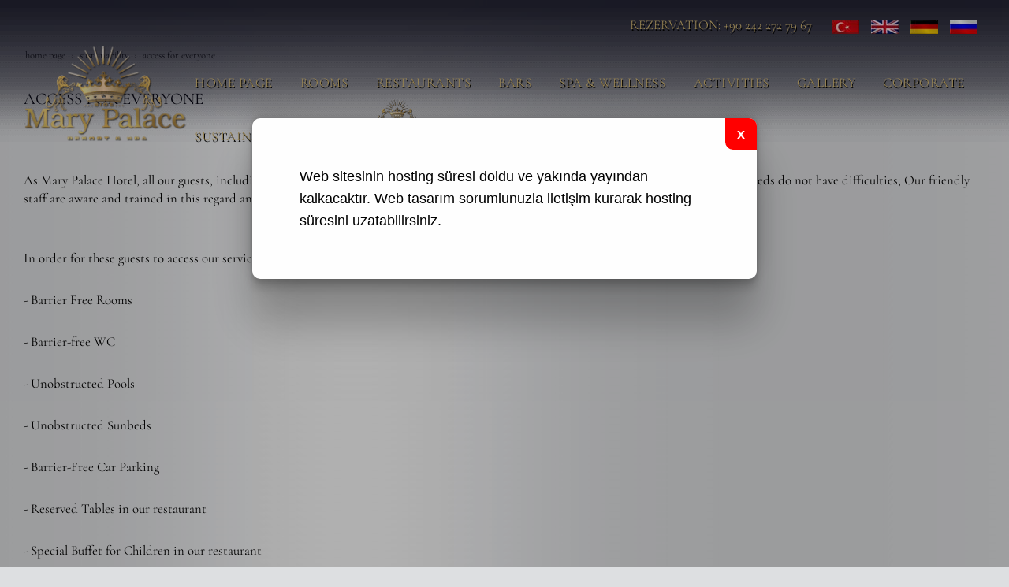

--- FILE ---
content_type: text/html; charset=UTF-8
request_url: https://en.marypalacehotel.com/access-for-everyone
body_size: 16634
content:
<!DOCTYPE html> <html class="sayfa-turu-tek-sayfa sayfa-dili-en ust-bar-dolu ust-serit-sol-dolu ust-serit-sag-dolu banner-ust-bos banner-ust-2-bos banner-ust-3-bos orta-ust-bos orta-ust-2-bos orta-ust-3-bos orta-alt-bos orta-alt-2-bos orta-alt-3-bos govde-ust-bos sol-bos sag-bos govde-alt-dolu banner-alt-bos banner-alt-2-bos banner-alt-3-bos footer-dolu" lang="en" data-page-id="463456" data-site-id="1526" data-is-eticaret="0" data-is-ssl="1"> <head> <meta name="viewport" content="width=device-width, initial-scale=1"> <title>ACCESS FOR EVERYONE</title> <meta name="description" content="ACCESS FOR EVERYONE"> <link rel="icon" href="https://d25tea7qfcsjlw.cloudfront.net/0/asset/panel/f740a8.png"> <link rel="apple-touch-icon" href="https://d25tea7qfcsjlw.cloudfront.net/0/asset/panel/f740a8.png"> <link rel="canonical" href="https://en.marypalacehotel.com/access-for-everyone"> <meta name="robots" content="all"> <meta name="google-site-verification" content="kb9vSdqLGuybwWwmFJBgoxBaMOrzs8HMUO9rZM0Dba0"> <style> .oa{opacity:0;transition:opacity .7s ease-in-out,transform .7s ease-in-out;transform:translate(0,40px)}.oated{opacity:1;transform:translate(0)}@media(min-width:768px){.item:nth-child(2){transition-delay:100ms}.item:nth-child(3){transition-delay:250ms}.item:nth-child(4){transition-delay:400ms}.item:nth-child(5){transition-delay:550ms}.item:nth-child(6){transition-delay:700ms}.item:nth-child(7){transition-delay:850ms}.item:nth-child(8){transition-delay:1000ms}.item:nth-child(9){transition-delay:1150ms}.item:nth-child(10){transition-delay:1300ms}}.scroll-sentinel{position:absolute;top:0;left:0;height:1px;width:1px}@view-transition{navigation:auto}::view-transition-old(root){animation:fade-out-root 0.3s ease-out}::view-transition-new(root){animation:fade-in-root 0.3s ease-out}@keyframes fade-out-root{to{opacity:0}}@keyframes fade-in-root{from{opacity:0}}html{font-size:14px;font-family:Arial;line-height:1.42857143;scroll-behavior:smooth;text-size-adjust:none}body{margin:0;font-size:1rem;min-height:100vh}#bolum-orta-govde{margin-bottom:2em}html.sayfa-dili-ar #canvas,html.sayfa-dili-fa #canvas{direction:rtl}html.sayfa-dili-ar .carousel,html.sayfa-dili-fa .carousel{direction:ltr}html.sayfa-dili-ar .carousel .item,html.sayfa-dili-fa .carousel .item{direction:rtl}body,h1,h2,h3,h4,p,figure,blockquote,dl,dd{margin-block-end:0}h1,h2,h3,h4{text-wrap:balance}h1{font-size:2rem}h2{font-size:1.8rem}h3{font-size:1.6rem}h4{font-size:1.4rem}h5{font-size:1.2rem}h6{font-size:1.1rem}h1,h2,h3{margin-top:30px;margin-bottom:20px}h4,h5,h6{margin-top:30px;margin-bottom:10px}div.modul-baslik{font-size:1.2rem;font-weight:700;margin:30px 0}#kunye{text-align:center}.slayt.isGizliBasliklar .itemBaslik,.blog.isGizliBasliklar .itemBaslik,.sekme.isGizliBasliklar .itemBaslik,.carousel.isGizliBasliklar .itemBaslik{display:none}.bpLogo a{color:inherit}.bpLogo a:hover{text-decoration:underline}p{margin:30px 0;text-wrap:pretty}#konum-govde p{margin-top:0}.devami{clear:both}a{background-color:#fff0;text-decoration:none}a:hover{text-decoration:underline}a:active,a:hover{outline:0}.itemBaslik a{color:inherit;text-decoration:inherit}.clicktogo{cursor:pointer}img{vertical-align:middle;display:inline-block;max-width:100%;height:auto}img[style*="right"]{margin:0 0 5px 10px}img[style*="left"]{margin:0 10px 5px 0}#bolum-orta-govde img[style*="right"]{margin:0 0 10px 30px}#bolum-orta-govde img[style*="left"]{margin:0 30px 10px 0}@media(min-width:768px){.figureLeft,.figureRight{max-width:50%}.figureLeft p,.figureRight p{margin-bottom:10px;margin-top:0}.figureLeft{float:left}.figureLeft p{margin-right:30px}.figureRight{float:right}.figureRight p{margin-left:30px}}.figureCenter p{text-align:center}.itemFigure p{margin-bottom:15px}hr{margin-top:20px;margin-bottom:20px;border:0;border-top:1px solid rgb(255 255 255 / .5);-moz-box-sizing:content-box;box-sizing:content-box;height:0;clear:both}ul,ol{margin-top:0;margin-bottom:30px;list-style-position:inside;padding:0}ul ul,ol ul,ul ol,ol ol{padding-left:30px}#konum-govde li{margin:10px 0}li p{margin:0;display:inline}table ul,table ol{margin-bottom:0}blockquote{padding:10px 20px;margin:0 0 30px;font-size:17.5px;border-left:5px solid;border-left-color:rgb(255 255 255 / .5)}blockquote p{text-align:left}blockquote p:last-child,blockquote ul:last-child,blockquote ol:last-child{margin-bottom:0}b,strong{font-weight:700}small{font-size:.8rem}sub,sup{font-size:.75rem;line-height:0;position:relative;vertical-align:baseline}sup{top:-.5em}sub{bottom:-.25em}pre{overflow:auto}code,pre{font-family:monospace,monospace;font-size:1em}.statusbar-tooltip{position:fixed;bottom:0;left:0;background:#222;color:#ccc;padding:2px 10px;font-size:12px;line-height:16px;z-index:9999;display:none;pointer-events:none;border-top-right-radius:4px;font-family:system-ui,-apple-system,sans-serif}@media screen and (min-width:992px){.konum{display:flex;flex-wrap:wrap;gap:0 30px;justify-content:space-between}#bolum-ust .konum,.bolum-kolon-dikey .konum{display:block}#bolum-ust .modul,.bolum-kolon-dikey .modul{width:auto}.modul{width:100%}.modul-flex{align-self:flex-start}.modul-flex-25{width:calc(25% - 30px)}.modul-flex-33{width:calc(33.333333% - 30px)}.modul-flex-50{width:calc(50% - 30px)}.modul-flex-66{width:calc(66.6666% - 30px)}.modul-flex-75{width:calc(75% - 30px)}}*,*::before,*::after{box-sizing:border-box}.bolum-konteyner{margin-right:auto;margin-left:auto;padding-left:30px;padding-right:30px;max-width:100%}.bolum-satir{margin-left:-30px;margin-right:-30px;display:flex;flex-wrap:wrap}.bolum-kolon{width:100%;padding-left:30px;padding-right:30px;position:relative}.clearfix:before,.clearfix:after,.bolum-konteyner:before,.bolum-konteyner:after,.bolum-satir:before,.bolum-satir:after,#kategori-giris-yazisi:after,#kategoriIcerikListe:after{content:" ";display:block;height:0}html.sol-bos.sag-bos #bolum-orta-sol,html.sol-bos.sag-bos #bolum-orta-sag,html.sol-bos.sag-dolu #bolum-orta-sol,html.sag-bos.sol-dolu #bolum-orta-sag{display:none}html.sol-bos.sag-bos #bolum-orta-govde,#bolum-orta-ust .bolum-kolon,#bolum-orta-alt .bolum-kolon,#bolum-footer{width:100%}#konum-govde-alt{clear:both}@media (max-width:991px){#canvas .desktop-only{display:none}}@media (min-width:992px){#canvas .mobile-only{display:none}}@media (min-width:768px){html.sag-bos.sol-dolu #bolum-orta-sol{width:35%;order:-1}html.sag-bos.sol-dolu #bolum-orta-govde{width:65%}html.sol-bos.sag-dolu #bolum-orta-sag{width:35%}html.sol-bos.sag-dolu #bolum-orta-govde{width:65%}html.sag-dolu.sol-dolu #bolum-orta-sol,html.sag-dolu.sol-dolu #bolum-orta-sag{width:50%}html.sag-dolu.sol-dolu #bolum-orta-sol{order:-1}html.sag-dolu.sol-dolu #bolum-orta-govde{width:100%;order:1}}@media (min-width:992px){html.sag-bos.sol-dolu #bolum-orta-sol{width:35%;order:-1}html.sag-bos.sol-dolu #bolum-orta-govde{width:65%}html.sol-bos.sag-dolu #bolum-orta-sag{width:35%}html.sol-bos.sag-dolu #bolum-orta-govde{width:65%}html.sag-dolu.sol-dolu #bolum-orta-sol,html.sag-dolu.sol-dolu #bolum-orta-sag{width:35%}html.sag-dolu.sol-dolu #bolum-orta-sol{order:-1}html.sag-dolu.sol-dolu #bolum-orta-govde{width:65%;order:0}}@media (min-width:1200px){html.sag-bos.sol-dolu #bolum-orta-sol{width:25%;order:-1}html.sag-bos.sol-dolu #bolum-orta-govde{width:75%}html.sol-bos.sag-dolu #bolum-orta-sag{width:25%}html.sol-bos.sag-dolu #bolum-orta-govde{width:75%}html.sag-dolu.sol-dolu #bolum-orta-sol{width:20%;order:-1}html.sag-dolu.sol-dolu #bolum-orta-sag{width:20%}html.sag-dolu.sol-dolu #bolum-orta-govde{width:60%;order:0}}@media (min-width:1440px){.bolum-konteyner{width:1380px}}#bolum-ust-bar{width:100%}#bolum-ust .modul-baslik{display:none}#bolum-ust ul{margin:0;padding:0}#bolum-ust-bar li{list-style:none;margin:0;padding:0;display:inline-block;margin-right:5px}#bolum-ust li:last-child{margin-right:0}#bolum-ust-bar p{margin:0;font:.9rem}#bolum-ust-serit{width:100%}#bolum-ust-serit .bolum-kolon{width:100%}#bolum-ust-serit-yerlesim{display:flex;justify-content:space-between;align-items:center}#bolum-ust-serit-sol{flex-grow:2}#bolum-ust-serit-dugmeler{position:relative;font-family:Arial,Helvetica,"Segoe UI Symbol",sans-serif}#bolum-ust-serit .modul{float:left;margin:0}#bolum-ust-serit p{margin:0}#bolum-ust-serit-dugmeler button{border:none}#canvasToggle{background:none}#dugme-google-arama{cursor:pointer;background:none;color:inherit}#dugme-google-arama:after{content:"\26B2";font-weight:700;transform:rotate(-45deg);font-size:1.4rem;line-height:1.6rem;display:inline-block}@media (max-width:768px){#bolum-ust-serit-sol{max-width:75%}}#bolum-footer .bolum-kolon{width:100%}.bpLogo{text-align:center}.bpLogo a:hover{text-decoration:none}#offCanvas{position:fixed;top:0;right:-260px;width:260px;height:100%;background-color:#fff;box-shadow:-2px 0 5px rgb(0 0 0 / .1);transition:right 0.5s ease;overflow-y:auto;z-index:1000}#offCanvas.isOpen{right:0}.canvas-overlay{position:fixed;top:0;left:0;right:0;bottom:0;background-color:rgb(0 0 0 / .7);z-index:999;visibility:hidden;opacity:0;transition:opacity .5s}.canvas-overlay.isOpen{visibility:visible;opacity:1}#offCanvas ul{margin:0;padding:0;display:block}#offCanvas li{display:block}#offCanvas a{display:block;padding:2px 10px}#offCanvas ul ul{margin-left:1em}#offCanvas .modul-ic{margin-bottom:1em}#offCanvas .modul-baslik{margin:5px 10px;font-size:1.2em}@media (min-width:992px){#bolum-ust-serit #canvasToggle{display:none}#offCanvas{display:none}}@media (max-width:991px){#bolum-ust-serit-dugmeler #dugme-google-arama,#bolum-ust-serit-dugmeler #navGlobe,#bolum-ust .modul-menu{display:none}}#offCanvas .menuVar>a:after{content:'-';float:right}#offCanvas .menuVar.menuClosed>a span{opacity:1}#offCanvas .menuVar.menuClosed a:after{content:'\25BE'}#offCanvas .menuVar.menuClosed ul{display:none}.modul-menu ul,.modul-kategori ul{margin:0;padding:0;list-style:none}.modul-menu a:hover,.modul-menu a:focus,.modul-kategori li a:hover,.modul-kategori li a:focus{outline:0;text-decoration:none}.bolum-kolon-dikey .modul-menu ul ul{max-height:0;overflow:hidden;opacity:0;transform:translateY(-10px);transition:max-height 0.5s ease,opacity 0.4s ease,transform 0.4s ease}.bolum-kolon-dikey .modul-menu li.aktif>ul,.bolum-kolon-dikey .modul-menu li.submenu-open>ul,.bolum-kolon-dikey .modul-menu li:hover>ul{max-height:1000px;opacity:1;transform:translateY(0);margin:1rem}.bolum-kolon-dikey .menuVar>a span::after{content:"►";margin-left:6px;font-size:.6em;display:inline-block;transition:transform 0.4s ease}.bolum-kolon-dikey .menuVar.aktif>a span::after,.bolum-kolon-dikey .menuVar.submenu-open>a span::after,.bolum-kolon-dikey .menuVar:hover>a span::after{content:"►";transform:rotate(90deg)}.modul-menu li a,.modul-kategori li a{display:block}#canvasToggle:after{content:'\2261';font-size:2.5rem}.isOpen #canvasToggle:after{content:'\00D7'}#canvasToggle:focus{outline:none}.bolum-kolon-yatay .modul-menu .modul-ic{position:relative;z-index:1;width:100%}.bolum-kolon-yatay .modul-menu .modul-ic>ul{display:flex;flex-wrap:wrap}.bolum-kolon-yatay .modul-menu .modul-ic>ul>li{flex:1 1 auto}.bolum-kolon-yatay .modul-menu ul{min-width:100%}.bolum-kolon-yatay .modul-menu ul ul{position:absolute;visibility:hidden;opacity:0}.bolum-kolon-yatay .modul-menu ul ul ul{left:100%;top:0;min-width:inherit}.bolum-kolon-yatay .modul-menu .modul-ic>ul>li:nth-last-child(-n+3)>ul ul{left:auto;right:100%}.bolum-kolon-yatay .modul-menu li,#bolum-ust .modul-menu li{display:block;position:relative}.bolum-kolon-yatay .modul-menu li:hover>ul{visibility:visible;opacity:1;animation:fadeInDown 1s ease-out}.bolum-kolon-yatay .modul-menu a{white-space:nowrap;display:block}.bolum-kolon-yatay .modul-menu a:hover{text-decoration:none}@keyframes fadeInDown{from{opacity:0;visibility:hidden;transform:translateY(-10px)}to{opacity:1;visibility:visible;transform:translateY(0)}}@media (pointer:coarse){.bolum-kolon-yatay .modul-menu li.submenu-open>ul{visibility:visible;opacity:1;animation:fadeInDown 1s ease-out}}#gOverlay{display:block;visibility:hidden;opacity:0;position:fixed;z-index:2;background-color:rgb(0 0 0 / .9);background-position:center;background-repeat:no-repeat;background-size:contain;top:0;left:0;right:0;bottom:0;transition:all 1s}.sayfa-turu-urun #gOverlay{background-color:#fff;cursor:pointer}@media(max-width:992px){#gOverlay{background-size:contain}}#gOverlay.open{visibility:visible;opacity:1}#gOverlay .prev,#gOverlay .next{cursor:pointer;position:absolute;top:50%;transform:translateY(-50%);text-decoration:none;font-size:60px;line-height:80px;color:#fff;text-shadow:1px 1px 4px rgb(0 0 0 / .8)}#gOverlay .prev{left:3%}#gOverlay .prev:before{content:"\276e"}#gOverlay .next{right:3%}#gOverlay .next:before{content:"\276f"}#gOverlay:before{position:absolute;right:20px;top:20px;color:#fff;content:'×';padding:15px;border-radius:50%;font-weight:700;font-size:30px;line-height:20px;text-shadow:1px 1px 2px rgb(0 0 0 / .8);cursor:pointer}#gOverlayContent{opacity:0;visibility:hidden;transition:opacity 1.5s .5s;position:absolute;left:50%;transform:translateX(-50%);bottom:10px;font-size:1rem;display:block;padding:5px 15px;border-radius:4px;background:rgb(0 0 0 / .8);color:#fff}#gOverlay.open #gOverlayContent{opacity:1;visibility:visible}#gOverlayContent p:last-child{margin-bottom:0}@media(max-width:991px){#gOverlayContent{width:100%;left:0;transform:none;text-align:center}}.buyuyen{cursor:zoom-in;display:inline-block}.buyuyen img{transition:transform .5s}.buyuyen:hover img{transform:scale(1.02)}iframe{width:100%;height:auto;border:none}.embedResponsive{position:relative;display:block;height:0;padding:0;overflow:hidden}.embedResponsive .embedResponsiveItem,.embedResponsive iframe,.embedResponsive embed,.embedResponsive object,.embedResponsive video,.embedResponsive .youtube-placeholder{position:absolute;top:0;left:0;bottom:0;height:100%;width:100%;border:0}.embedResponsive16by9{padding-bottom:56.25%}.embedResponsive4by3{padding-bottom:75%}.embedResponsive1by1{padding-bottom:100%}#konum-govde .embedResponsive{margin-bottom:1rem}table{background-color:#fff0;margin-bottom:30px;border-spacing:0;border-collapse:collapse;width:100%}td,th{padding:0}table p{margin:0}caption{padding-top:8px;padding-bottom:8px;text-align:left}th{text-align:left}table>thead>tr>th,table>tbody>tr>th,table>tfoot>tr>th,table>thead>tr>td,table>tbody>tr>td,table>tfoot>tr>td{padding:8px;line-height:1.42857143;vertical-align:top}table>thead>tr>th{vertical-align:bottom}.breadcrumb{list-style:none;margin:30px 0;padding:0;font-size:.9rem;color:inherit}.breadcrumb li{display:inline-block;margin:2px}.breadcrumb li:after{content:'›';display:inline-block;margin-left:4px}.breadcrumb li:last-child:after{content:'';display:none}.breadcrumb li a{color:inherit;text-transform:lowercase}.msm{box-shadow:0 0 5px 0 rgba(0,0,0,.25);position:fixed;width:100%;bottom:0;left:0;right:0;background:#fff;z-index:1;text-align:center;user-select:none}.msm ul{padding:0;margin:0;list-style:none;overflow:auto;white-space:nowrap;display:flex}.msm li{flex:auto;min-width:fit-content;border-right:1px solid #eee;padding:5px 16px}.msm li:last-child{border:none}.msm span{display:block;color:#000;font-size:1rem;line-height:36px;text-align:center;min-width:24px;font-weight:700;font-style:normal}.msm img{max-width:24px}.msm span#msm-cart-qty{display:inline-block}@media(max-width:767px){body{padding-bottom:46px}}#expired{position:fixed;width:100%;height:100%;left:0;top:0;bottom:0;right:0;background-color:rgba(0,0,0,.3);z-index:999}#expired p{margin:0;padding:0;text-shadow:none;position:absolute;top:35%;left:50%;width:50%;transform:translate(-50%,-50%);color:#000;background-color:#fefefe;font-family:sans-serif;font-size:18px;line-height:28px;padding:60px;pointer-events:none;user-select:none;font-weight:400;border-radius:10px;box-shadow:rgba(0,0,0,.25) 0 54px 55px,rgba(0,0,0,.12) 0 -12px 30px,rgba(0,0,0,.12) 0 4px 6px,rgba(0,0,0,.17) 0 12px 13px,rgba(0,0,0,.09) 0 -3px 5px}#expired p:after{position:absolute;content:'x';font-weight:700;font-size:18px;background:red;color:#fff;right:0;top:0;padding:6px 15px;border-bottom-left-radius:10px;border-top-right-radius:10px}#expired p a{color:#000;text-decoration:none;outline:none;border:none;cursor:inherit}@media(max-width:767px){#expired p{padding:30px;width:80%;font-size:16px}}.imageGallery-root .imageGallery-container{display:flex;flex-wrap:wrap;justify-content:center}.imageGallery-root img{cursor:zoom-in}.imageGallery-root .imageGallery-item{transition:transform 0.3s ease;cursor:pointer}.imageGallery-root .imageGallery-item figure{margin:0;overflow:hidden;position:relative;cursor:zoom-in}.imageGallery-root .imageGallery-item .image-wrapper{overflow:hidden}.imageGallery-root .imageGallery-item img{width:100%;height:100%;object-fit:cover;transition:transform 4s .2s ease-out}.imageGallery-root .imageGallery-item:hover img{transform:scale(1.3)}.imageGallery-root .imageGallery-item figcaption{transition:all 0.5s ease;font-size:14px;line-height:16px}.cap-pla-inside figcaption{position:absolute;left:0;right:0}.cap-pla-outside figcaption{position:static}.cap-pla-outside.cap-pos-above figure{display:flex;flex-direction:column-reverse}.cap-pos-below figcaption{bottom:0}.cap-pos-above figcaption{top:0}.imageGallery-container.caption-hover figcaption{position:absolute;bottom:0;left:0;right:0;transform:translateY(100%)}.imageGallery-container.caption-hover .imageGallery-item:hover figcaption{transform:translateY(0)}.imageGallery-container.caption-inside figcaption{position:absolute;bottom:0;left:0;right:0}.imageGallery-modal{display:none;position:fixed;z-index:1000;left:0;top:0;width:100%;height:100%;background-color:rgb(0 0 0 / .9)}.imageGallery-modal .modal-content{position:absolute;top:50%;left:50%;transform:translate(-50%,-50%);width:90%;max-width:1920px;height:90%;display:flex;flex-direction:column;justify-content:center;align-items:center;overflow:hidden}.imageGallery-modal .modal-image{max-width:100%;max-height:calc(100% - 60px);object-fit:contain;position:absolute;opacity:0;transition:opacity 1s ease,transform 1s ease;border-radius:5px;transform-origin:0 0}.imageGallery-modal .modal-caption{position:absolute;bottom:0;left:0;right:0;background:rgb(0 0 0 / .7);color:#fff;padding:10px;text-align:center;opacity:0;transition:opacity 0.5s ease}.imageGallery-modal .modal-image.active,.imageGallery-modal .modal-caption.active{opacity:1;transform:translateX(0)}.imageGallery-modal .modal-image.slide-left{opacity:0;transform:translateX(-100%)}.imageGallery-modal .modal-image.slide-right{opacity:0;transform:translateX(100%)}.imageGallery-modal .close,.imageGallery-modal .prev,.imageGallery-modal .next{color:#fff;position:absolute;font-size:35px;font-weight:700;transition:0.3s;cursor:pointer}.imageGallery-modal .close{top:10px;right:25px}.imageGallery-modal .prev{left:25px;top:50%;transform:translateY(-50%)}.imageGallery-modal .next{right:25px;top:50%;transform:translateY(-50%)}.imageGallery-modal .close:hover,.imageGallery-modal .prev:hover,.imageGallery-modal .next:hover{color:#bbb;text-decoration:none}.imageGallery-modal .spinner{position:absolute;top:50%;left:50%;transform:translate(-50%,-50%);width:50px;height:50px;opacity:0;transition:opacity 0.3s ease}.imageGallery-modal .spinner.active{opacity:1}@keyframes rotate{100%{transform:translate(-50%,-50%) rotate(360deg)}}@keyframes dash{0%{stroke-dasharray:1,150;stroke-dashoffset:0}50%{stroke-dasharray:90,150;stroke-dashoffset:-35}100%{stroke-dasharray:90,150;stroke-dashoffset:-124}}.imageGallery-modal .spinner svg{animation:rotate 2s linear infinite;transform-origin:center center}.imageGallery-modal .spinner circle{animation:dash 1.5s ease-in-out infinite}.pulse-container{position:fixed;top:50%;left:50%;transform:translate(-50%,-50%);width:60px;height:60px;pointer-events:none;z-index:1000;display:none}.pulse-circle{position:absolute;width:100%;height:100%;border-radius:50%;background-color:rgb(255 255 255 / .6);opacity:0}.pulse-circle:nth-child(1){animation:pulse 2s ease-out infinite}.pulse-circle:nth-child(2){animation:pulse 2s ease-out 0.5s infinite}@keyframes pulse{0%,100%{transform:scale(.5);opacity:0}50%{transform:scale(1.5);opacity:.8}}@font-face{font-family:'Cormorant';font-style:italic;font-weight:300;src:url(https://fonts.gstatic.com/s/cormorant/v18/H4cjBXOCl9bbnla_nHIq6quyoqOOag.woff2) format('woff2');unicode-range:U+0460-052F,U+1C80-1C88,U+20B4,U+2DE0-2DFF,U+A640-A69F,U+FE2E-FE2F}@font-face{font-family:'Cormorant';font-style:italic;font-weight:300;src:url(https://fonts.gstatic.com/s/cormorant/v18/H4cjBXOCl9bbnla_nHIq6qu7oqOOag.woff2) format('woff2');unicode-range:U+0301,U+0400-045F,U+0490-0491,U+04B0-04B1,U+2116}@font-face{font-family:'Cormorant';font-style:italic;font-weight:300;src:url(https://fonts.gstatic.com/s/cormorant/v18/H4cjBXOCl9bbnla_nHIq6quwoqOOag.woff2) format('woff2');unicode-range:U+0102-0103,U+0110-0111,U+0128-0129,U+0168-0169,U+01A0-01A1,U+01AF-01B0,U+1EA0-1EF9,U+20AB}@font-face{font-family:'Cormorant';font-style:italic;font-weight:300;src:url(https://fonts.gstatic.com/s/cormorant/v18/H4cjBXOCl9bbnla_nHIq6quxoqOOag.woff2) format('woff2');unicode-range:U+0100-024F,U+0259,U+1E00-1EFF,U+2020,U+20A0-20AB,U+20AD-20CF,U+2113,U+2C60-2C7F,U+A720-A7FF}@font-face{font-family:'Cormorant';font-style:italic;font-weight:300;src:url(https://fonts.gstatic.com/s/cormorant/v18/H4cjBXOCl9bbnla_nHIq6qu_oqM.woff2) format('woff2');unicode-range:U+0000-00FF,U+0131,U+0152-0153,U+02BB-02BC,U+02C6,U+02DA,U+02DC,U+2000-206F,U+2074,U+20AC,U+2122,U+2191,U+2193,U+2212,U+2215,U+FEFF,U+FFFD}@font-face{font-family:'Cormorant';font-style:italic;font-weight:400;src:url(https://fonts.gstatic.com/s/cormorant/v18/H4cjBXOCl9bbnla_nHIq6quyoqOOag.woff2) format('woff2');unicode-range:U+0460-052F,U+1C80-1C88,U+20B4,U+2DE0-2DFF,U+A640-A69F,U+FE2E-FE2F}@font-face{font-family:'Cormorant';font-style:italic;font-weight:400;src:url(https://fonts.gstatic.com/s/cormorant/v18/H4cjBXOCl9bbnla_nHIq6qu7oqOOag.woff2) format('woff2');unicode-range:U+0301,U+0400-045F,U+0490-0491,U+04B0-04B1,U+2116}@font-face{font-family:'Cormorant';font-style:italic;font-weight:400;src:url(https://fonts.gstatic.com/s/cormorant/v18/H4cjBXOCl9bbnla_nHIq6quwoqOOag.woff2) format('woff2');unicode-range:U+0102-0103,U+0110-0111,U+0128-0129,U+0168-0169,U+01A0-01A1,U+01AF-01B0,U+1EA0-1EF9,U+20AB}@font-face{font-family:'Cormorant';font-style:italic;font-weight:400;src:url(https://fonts.gstatic.com/s/cormorant/v18/H4cjBXOCl9bbnla_nHIq6quxoqOOag.woff2) format('woff2');unicode-range:U+0100-024F,U+0259,U+1E00-1EFF,U+2020,U+20A0-20AB,U+20AD-20CF,U+2113,U+2C60-2C7F,U+A720-A7FF}@font-face{font-family:'Cormorant';font-style:italic;font-weight:400;src:url(https://fonts.gstatic.com/s/cormorant/v18/H4cjBXOCl9bbnla_nHIq6qu_oqM.woff2) format('woff2');unicode-range:U+0000-00FF,U+0131,U+0152-0153,U+02BB-02BC,U+02C6,U+02DA,U+02DC,U+2000-206F,U+2074,U+20AC,U+2122,U+2191,U+2193,U+2212,U+2215,U+FEFF,U+FFFD}@font-face{font-family:'Cormorant';font-style:italic;font-weight:500;src:url(https://fonts.gstatic.com/s/cormorant/v18/H4cjBXOCl9bbnla_nHIq6quyoqOOag.woff2) format('woff2');unicode-range:U+0460-052F,U+1C80-1C88,U+20B4,U+2DE0-2DFF,U+A640-A69F,U+FE2E-FE2F}@font-face{font-family:'Cormorant';font-style:italic;font-weight:500;src:url(https://fonts.gstatic.com/s/cormorant/v18/H4cjBXOCl9bbnla_nHIq6qu7oqOOag.woff2) format('woff2');unicode-range:U+0301,U+0400-045F,U+0490-0491,U+04B0-04B1,U+2116}@font-face{font-family:'Cormorant';font-style:italic;font-weight:500;src:url(https://fonts.gstatic.com/s/cormorant/v18/H4cjBXOCl9bbnla_nHIq6quwoqOOag.woff2) format('woff2');unicode-range:U+0102-0103,U+0110-0111,U+0128-0129,U+0168-0169,U+01A0-01A1,U+01AF-01B0,U+1EA0-1EF9,U+20AB}@font-face{font-family:'Cormorant';font-style:italic;font-weight:500;src:url(https://fonts.gstatic.com/s/cormorant/v18/H4cjBXOCl9bbnla_nHIq6quxoqOOag.woff2) format('woff2');unicode-range:U+0100-024F,U+0259,U+1E00-1EFF,U+2020,U+20A0-20AB,U+20AD-20CF,U+2113,U+2C60-2C7F,U+A720-A7FF}@font-face{font-family:'Cormorant';font-style:italic;font-weight:500;src:url(https://fonts.gstatic.com/s/cormorant/v18/H4cjBXOCl9bbnla_nHIq6qu_oqM.woff2) format('woff2');unicode-range:U+0000-00FF,U+0131,U+0152-0153,U+02BB-02BC,U+02C6,U+02DA,U+02DC,U+2000-206F,U+2074,U+20AC,U+2122,U+2191,U+2193,U+2212,U+2215,U+FEFF,U+FFFD}@font-face{font-family:'Cormorant';font-style:italic;font-weight:600;src:url(https://fonts.gstatic.com/s/cormorant/v18/H4cjBXOCl9bbnla_nHIq6quyoqOOag.woff2) format('woff2');unicode-range:U+0460-052F,U+1C80-1C88,U+20B4,U+2DE0-2DFF,U+A640-A69F,U+FE2E-FE2F}@font-face{font-family:'Cormorant';font-style:italic;font-weight:600;src:url(https://fonts.gstatic.com/s/cormorant/v18/H4cjBXOCl9bbnla_nHIq6qu7oqOOag.woff2) format('woff2');unicode-range:U+0301,U+0400-045F,U+0490-0491,U+04B0-04B1,U+2116}@font-face{font-family:'Cormorant';font-style:italic;font-weight:600;src:url(https://fonts.gstatic.com/s/cormorant/v18/H4cjBXOCl9bbnla_nHIq6quwoqOOag.woff2) format('woff2');unicode-range:U+0102-0103,U+0110-0111,U+0128-0129,U+0168-0169,U+01A0-01A1,U+01AF-01B0,U+1EA0-1EF9,U+20AB}@font-face{font-family:'Cormorant';font-style:italic;font-weight:600;src:url(https://fonts.gstatic.com/s/cormorant/v18/H4cjBXOCl9bbnla_nHIq6quxoqOOag.woff2) format('woff2');unicode-range:U+0100-024F,U+0259,U+1E00-1EFF,U+2020,U+20A0-20AB,U+20AD-20CF,U+2113,U+2C60-2C7F,U+A720-A7FF}@font-face{font-family:'Cormorant';font-style:italic;font-weight:600;src:url(https://fonts.gstatic.com/s/cormorant/v18/H4cjBXOCl9bbnla_nHIq6qu_oqM.woff2) format('woff2');unicode-range:U+0000-00FF,U+0131,U+0152-0153,U+02BB-02BC,U+02C6,U+02DA,U+02DC,U+2000-206F,U+2074,U+20AC,U+2122,U+2191,U+2193,U+2212,U+2215,U+FEFF,U+FFFD}@font-face{font-family:'Cormorant';font-style:italic;font-weight:700;src:url(https://fonts.gstatic.com/s/cormorant/v18/H4cjBXOCl9bbnla_nHIq6quyoqOOag.woff2) format('woff2');unicode-range:U+0460-052F,U+1C80-1C88,U+20B4,U+2DE0-2DFF,U+A640-A69F,U+FE2E-FE2F}@font-face{font-family:'Cormorant';font-style:italic;font-weight:700;src:url(https://fonts.gstatic.com/s/cormorant/v18/H4cjBXOCl9bbnla_nHIq6qu7oqOOag.woff2) format('woff2');unicode-range:U+0301,U+0400-045F,U+0490-0491,U+04B0-04B1,U+2116}@font-face{font-family:'Cormorant';font-style:italic;font-weight:700;src:url(https://fonts.gstatic.com/s/cormorant/v18/H4cjBXOCl9bbnla_nHIq6quwoqOOag.woff2) format('woff2');unicode-range:U+0102-0103,U+0110-0111,U+0128-0129,U+0168-0169,U+01A0-01A1,U+01AF-01B0,U+1EA0-1EF9,U+20AB}@font-face{font-family:'Cormorant';font-style:italic;font-weight:700;src:url(https://fonts.gstatic.com/s/cormorant/v18/H4cjBXOCl9bbnla_nHIq6quxoqOOag.woff2) format('woff2');unicode-range:U+0100-024F,U+0259,U+1E00-1EFF,U+2020,U+20A0-20AB,U+20AD-20CF,U+2113,U+2C60-2C7F,U+A720-A7FF}@font-face{font-family:'Cormorant';font-style:italic;font-weight:700;src:url(https://fonts.gstatic.com/s/cormorant/v18/H4cjBXOCl9bbnla_nHIq6qu_oqM.woff2) format('woff2');unicode-range:U+0000-00FF,U+0131,U+0152-0153,U+02BB-02BC,U+02C6,U+02DA,U+02DC,U+2000-206F,U+2074,U+20AC,U+2122,U+2191,U+2193,U+2212,U+2215,U+FEFF,U+FFFD}@font-face{font-family:'Cormorant';font-style:normal;font-weight:400;src:url(https://fonts.gstatic.com/s/cormorant/v18/H4clBXOCl9bbnla_nHIq4pu9uqc.woff2) format('woff2');unicode-range:U+0460-052F,U+1C80-1C88,U+20B4,U+2DE0-2DFF,U+A640-A69F,U+FE2E-FE2F}@font-face{font-family:'Cormorant';font-style:normal;font-weight:400;src:url(https://fonts.gstatic.com/s/cormorant/v18/H4clBXOCl9bbnla_nHIq65u9uqc.woff2) format('woff2');unicode-range:U+0301,U+0400-045F,U+0490-0491,U+04B0-04B1,U+2116}@font-face{font-family:'Cormorant';font-style:normal;font-weight:400;src:url(https://fonts.gstatic.com/s/cormorant/v18/H4clBXOCl9bbnla_nHIq4Ju9uqc.woff2) format('woff2');unicode-range:U+0102-0103,U+0110-0111,U+0128-0129,U+0168-0169,U+01A0-01A1,U+01AF-01B0,U+1EA0-1EF9,U+20AB}@font-face{font-family:'Cormorant';font-style:normal;font-weight:400;src:url(https://fonts.gstatic.com/s/cormorant/v18/H4clBXOCl9bbnla_nHIq4Zu9uqc.woff2) format('woff2');unicode-range:U+0100-024F,U+0259,U+1E00-1EFF,U+2020,U+20A0-20AB,U+20AD-20CF,U+2113,U+2C60-2C7F,U+A720-A7FF}@font-face{font-family:'Cormorant';font-style:normal;font-weight:400;src:url(https://fonts.gstatic.com/s/cormorant/v18/H4clBXOCl9bbnla_nHIq75u9.woff2) format('woff2');unicode-range:U+0000-00FF,U+0131,U+0152-0153,U+02BB-02BC,U+02C6,U+02DA,U+02DC,U+2000-206F,U+2074,U+20AC,U+2122,U+2191,U+2193,U+2212,U+2215,U+FEFF,U+FFFD}@font-face{font-family:'Cormorant';font-style:normal;font-weight:500;src:url(https://fonts.gstatic.com/s/cormorant/v18/H4clBXOCl9bbnla_nHIq4pu9uqc.woff2) format('woff2');unicode-range:U+0460-052F,U+1C80-1C88,U+20B4,U+2DE0-2DFF,U+A640-A69F,U+FE2E-FE2F}@font-face{font-family:'Cormorant';font-style:normal;font-weight:500;src:url(https://fonts.gstatic.com/s/cormorant/v18/H4clBXOCl9bbnla_nHIq65u9uqc.woff2) format('woff2');unicode-range:U+0301,U+0400-045F,U+0490-0491,U+04B0-04B1,U+2116}@font-face{font-family:'Cormorant';font-style:normal;font-weight:500;src:url(https://fonts.gstatic.com/s/cormorant/v18/H4clBXOCl9bbnla_nHIq4Ju9uqc.woff2) format('woff2');unicode-range:U+0102-0103,U+0110-0111,U+0128-0129,U+0168-0169,U+01A0-01A1,U+01AF-01B0,U+1EA0-1EF9,U+20AB}@font-face{font-family:'Cormorant';font-style:normal;font-weight:500;src:url(https://fonts.gstatic.com/s/cormorant/v18/H4clBXOCl9bbnla_nHIq4Zu9uqc.woff2) format('woff2');unicode-range:U+0100-024F,U+0259,U+1E00-1EFF,U+2020,U+20A0-20AB,U+20AD-20CF,U+2113,U+2C60-2C7F,U+A720-A7FF}@font-face{font-family:'Cormorant';font-style:normal;font-weight:500;src:url(https://fonts.gstatic.com/s/cormorant/v18/H4clBXOCl9bbnla_nHIq75u9.woff2) format('woff2');unicode-range:U+0000-00FF,U+0131,U+0152-0153,U+02BB-02BC,U+02C6,U+02DA,U+02DC,U+2000-206F,U+2074,U+20AC,U+2122,U+2191,U+2193,U+2212,U+2215,U+FEFF,U+FFFD}@font-face{font-family:'Cormorant';font-style:normal;font-weight:600;src:url(https://fonts.gstatic.com/s/cormorant/v18/H4clBXOCl9bbnla_nHIq4pu9uqc.woff2) format('woff2');unicode-range:U+0460-052F,U+1C80-1C88,U+20B4,U+2DE0-2DFF,U+A640-A69F,U+FE2E-FE2F}@font-face{font-family:'Cormorant';font-style:normal;font-weight:600;src:url(https://fonts.gstatic.com/s/cormorant/v18/H4clBXOCl9bbnla_nHIq65u9uqc.woff2) format('woff2');unicode-range:U+0301,U+0400-045F,U+0490-0491,U+04B0-04B1,U+2116}@font-face{font-family:'Cormorant';font-style:normal;font-weight:600;src:url(https://fonts.gstatic.com/s/cormorant/v18/H4clBXOCl9bbnla_nHIq4Ju9uqc.woff2) format('woff2');unicode-range:U+0102-0103,U+0110-0111,U+0128-0129,U+0168-0169,U+01A0-01A1,U+01AF-01B0,U+1EA0-1EF9,U+20AB}@font-face{font-family:'Cormorant';font-style:normal;font-weight:600;src:url(https://fonts.gstatic.com/s/cormorant/v18/H4clBXOCl9bbnla_nHIq4Zu9uqc.woff2) format('woff2');unicode-range:U+0100-024F,U+0259,U+1E00-1EFF,U+2020,U+20A0-20AB,U+20AD-20CF,U+2113,U+2C60-2C7F,U+A720-A7FF}@font-face{font-family:'Cormorant';font-style:normal;font-weight:600;src:url(https://fonts.gstatic.com/s/cormorant/v18/H4clBXOCl9bbnla_nHIq75u9.woff2) format('woff2');unicode-range:U+0000-00FF,U+0131,U+0152-0153,U+02BB-02BC,U+02C6,U+02DA,U+02DC,U+2000-206F,U+2074,U+20AC,U+2122,U+2191,U+2193,U+2212,U+2215,U+FEFF,U+FFFD}@font-face{font-family:'Cormorant';font-style:normal;font-weight:700;src:url(https://fonts.gstatic.com/s/cormorant/v18/H4clBXOCl9bbnla_nHIq4pu9uqc.woff2) format('woff2');unicode-range:U+0460-052F,U+1C80-1C88,U+20B4,U+2DE0-2DFF,U+A640-A69F,U+FE2E-FE2F}@font-face{font-family:'Cormorant';font-style:normal;font-weight:700;src:url(https://fonts.gstatic.com/s/cormorant/v18/H4clBXOCl9bbnla_nHIq65u9uqc.woff2) format('woff2');unicode-range:U+0301,U+0400-045F,U+0490-0491,U+04B0-04B1,U+2116}@font-face{font-family:'Cormorant';font-style:normal;font-weight:700;src:url(https://fonts.gstatic.com/s/cormorant/v18/H4clBXOCl9bbnla_nHIq4Ju9uqc.woff2) format('woff2');unicode-range:U+0102-0103,U+0110-0111,U+0128-0129,U+0168-0169,U+01A0-01A1,U+01AF-01B0,U+1EA0-1EF9,U+20AB}@font-face{font-family:'Cormorant';font-style:normal;font-weight:700;src:url(https://fonts.gstatic.com/s/cormorant/v18/H4clBXOCl9bbnla_nHIq4Zu9uqc.woff2) format('woff2');unicode-range:U+0100-024F,U+0259,U+1E00-1EFF,U+2020,U+20A0-20AB,U+20AD-20CF,U+2113,U+2C60-2C7F,U+A720-A7FF}@font-face{font-family:'Cormorant';font-style:normal;font-weight:700;src:url(https://fonts.gstatic.com/s/cormorant/v18/H4clBXOCl9bbnla_nHIq75u9.woff2) format('woff2');unicode-range:U+0000-00FF,U+0131,U+0152-0153,U+02BB-02BC,U+02C6,U+02DA,U+02DC,U+2000-206F,U+2074,U+20AC,U+2122,U+2191,U+2193,U+2212,U+2215,U+FEFF,U+FFFD}body{font-family:'Cormorant',serif;font-weight:300;font-size:1.2rem;background:#dddfe1}strong,b{font-weight:700}h1,h2,h3,h4,h5,h6{font-weight:700;color:#092a67;margin-top:0;margin-bottom:0}.modul-baslik{font-size:2rem;color:#092a67}.devami a{color:#fff;padding:5px 10px;font-weight:400;font-size:.9rem;border-left:4px solid #eee}.devami a:after{display:inline-block;content:' >>';margin-left:10px;font-weight:400}.devami a:hover{text-decoration:none}#kategori-sayfalandirma{font-weight:700}#kategori-sayfalandirma a{color:#000}#kategori-sayfalandirma li:first-child a{color:#b59574}#bolum-ust{height:210px;width:100%;background:url(//d25tea7qfcsjlw.cloudfront.net/1526/p/61564.png) center top no-repeat}@media (min-width:768px){#bolum-ust{position:fixed;z-index:1}}@media (min-width:768px){#konum-banner-ust .modul-youtube .embedResponsive{padding-bottom:0;height:100vh}#konum-banner-ust .modul-harita .embedResponsive{padding-bottom:35%}}#bolum-ust-bar .bolum-konteyner{width:1800px;max-width:100%}@media (max-width:768px){#bolum-ust-bar .modul{line-height:30px}}#bolum-ust-bar .itemBaslik{display:none}#bolum-ust-bar .itemIcerik a{color:#333}#bolum-ust-serit{font-weight:400}@media (max-width:768px){#bolum-ust-serit{height:152px}}#bolum-ust-serit .bolum-konteyner{width:1800px;max-width:100%}#bolum-ust-serit .modul+.modul{margin-left:30px}#bolum-ust-serit .modul-menu .modul-ic>ul>li{padding:0 5px}#bolum-ust-serit .modul-menu .modul-ic>ul>li.menuVar>a>span:after{float:right;margin-left:10px;display:inline-block;transform:rotate(90deg)}#bolum-ust-serit .modul-menu .modul-ic>ul>li>a{letter-spacing:.5px;text-shadow:1px 2px #000;color:#d4b977;text-transform:uppercase;font-size:1.2rem;padding-top:35px;padding-bottom:10px}#bolum-ust-serit .modul-menu .modul-ic>ul>li>a span{padding:4px;color:#d4b977}#bolum-ust-serit .modul-menu .modul-ic>ul>li.aktif>a{color:#c9c7c7;background:url(//d25tea7qfcsjlw.cloudfront.net/1526/p/24057.png) center top no-repeat}#bolum-ust-serit .modul-menu .modul-ic>ul>li:hover>a{color:#c9c7c7;background:url(//d25tea7qfcsjlw.cloudfront.net/1526/p/24057.png) center top no-repeat}#bolum-ust-serit .modul-menu ul ul{background:url(//d25tea7qfcsjlw.cloudfront.net/1526/p/22385.png) no-repeat;padding:15px 25px 15px 15px;border-bottom:1px solid #fff}#bolum-ust-serit .modul-menu ul ul li{font-size:1rem;padding:0 0;margin-bottom:1px;width:245px;height:27px}#bolum-ust-serit .modul-menu ul ul li a{color:#1e1e2c;line-height:27px;font-size:1.1rem;padding-left:7px;font-weight:700}#bolum-ust-serit .modul-menu ul ul li:hover,#bolum-ust-serit .modul-menu ul ul li.aktif{background:url(//d25tea7qfcsjlw.cloudfront.net/1526/p/24058.png) no-repeat}#bolum-ust-serit .modul-menu ul ul li:hover a,#bolum-ust-serit .modul-menu ul ul li.aktif a{color:#fff}#bolum-ust-serit #bolum-ust-serit-dugmeler{line-height:1.6rem;padding-top:22px}#bolum-ust-serit #bolum-ust-serit-dugmeler #canvasToggle{padding:2px 9px 0 9px;border-radius:3px;color:#fff;background:#c7a57d;margin-top:10px}#bolum-ust-serit-sag{padding-top:15px}#bolum-ust-serit-sag .modul-esnek p{padding-bottom:25px}@media (max-width:767px){#bolum-ust-serit-sag .modul-esnek{display:none}}#bolum-ust-bar .modul{float:right;padding-top:20px;padding-right:10px;text-shadow:1px 2px #000}#bolum-ust-bar .modul a{padding-left:15px}@media (max-width:768px){#bolum-ust-bar,#bolum-ust-serit-sag{display:none}}a{background-color:transparent;text-decoration:none;transition:color 0s,background 0s}#konum-banner-ust .modul-serbest{position:absolute;bottom:0;width:100%;opacity:.8;left:0;z-index:1}@media (max-width:768px){#konum-banner-ust .modul-serbest{opacity:1;position:relative}}#bolum-banner-ust{position:relative;min-height:200px}.sSlider .content{bottom:30%;right:0;top:auto;left:auto;transform:none;background:url(//d25tea7qfcsjlw.cloudfront.net/1526/p/22386.png) repeat-x;text-align:left;color:#4f5ab9;padding:20px;padding-right:80px;width:40%}@media (max-width:991px){.sSlider .content{bottom:0;width:100%;font-size:1rem;line-height:1.5rem}}.sSlider .controls div{border:0;height:18px;width:18px;padding:2px;border-radius:0;background-color:transparent;display:none}.sSlider .controls div.active{height:18px;width:18px;background-color:transparent;border:0;border-radius:0}.sSlider .controls div:hover{background-color:transparent}.sSlider h1{font-weight:300;line-height:40px;padding:2px;color:#fff;font-size:1rem;margin-bottom:0}.sSlider h2{font-weight:300;line-height:40px;padding:2px;color:#fff;font-size:1.3rem;margin-bottom:0}.sSlider p{color:#fff}.sSlider .np{background:url(//d25tea7qfcsjlw.cloudfront.net/1526/p/63519.png) no-repeat;width:76px;height:74px;top:50%}@media (max-width:767px){.sSlider .np{padding:10px;line-height:1.7rem;font-size:1.7rem;top:50%}}.sSlider .np:after,.sSlider .np:before{display:none}.sSlider .next{background-position:right}.sSlider .prev{left:8%}.sSlider .next{right:8%}#bolum-ust-serit-dugmeler #dugme-google-arama{display:none}#bolum-orta-ust{background:#eeeff0;color:#000;font-size:1.3rem;letter-spacing:1px;line-height:2rem;font-weight:300}@media (max-width:768px){#bolum-orta-ust{line-height:1.2rem;font-size:1rem}}#bolum-orta-ust .modul-baslik{font-size:3rem}#bolum-orta-ust .modul{margin-top:60px;color:#092a67;font-size:1.4rem;font-weight:200;margin-bottom:40px;line-height:2rem}#bolum-orta-ust .modul h3{color:#092a67;text-transform:uppercase;font-weight:400}#bolum-orta{background:#fff;padding-top:30px}#bolum-orta .sutun .itemBaslik{text-align:center;color:#b59574;font-size:1.3rem}#bolum-orta .sutun .itemIcerik img{border:1px solid rgba(181,149,116,.3);border-radius:50%;padding:10px}#bolum-orta .sutun .itemIcerik:hover img{background:rgba(181,149,116,.02);border-color:rgba(181,149,116,.1)}#bolum-orta h1{font-size:1.5rem;font-weight:400;color:#00000c}#bolum-orta .modul-baslik{color:#1e1e2c;line-height:32px;margin-top:0}#bolum-orta .akordion .itemBaslik{font-weight:400;color:#9a9498;line-height:1.6rem;font-size:1.3rem;text-transform:uppercase}#bolum-orta .akordion .itemBaslik:hover{color:#000}#bolum-orta .akordion .itemBaslik span{padding:4px}#bolum-orta .akordion .itemBaslik:before{content:'> ';display:inline-block;margin-right:10px}@media (max-width:767px){#bolum-orta .akordion .itemBaslik{font-size:.9rem}}#bolum-orta .akordion .item.aktif .itemBaslik{text-align:left;border-bottom:1px solid #eee}#bolum-orta .akordion .item.aktif .itemBaslik::before{transform:rotate(90deg)}#bolum-orta .sekme .itemBaslik{display:none}#bolum-orta .sekme nav li{border-bottom:1px solid #eee}#bolum-orta .sekme nav li:hover,#bolum-orta .sekme nav li.aktif{background:rgba(0,0,0,.02)}table>tbody>tr>td{border:0}#bolum-orta{background:url(//d25tea7qfcsjlw.cloudfront.net/1526/p/63520.jpeg) repeat-y}#konum-govde{margin-top:0}.sayfa-turu-ana-sayfa #bolum-orta-govde{margin-bottom:-2em}.govde-ust-dolu #konum-govde-ust{border-bottom:1px solid #eee}.bolum-kolon-dikey .modul-baslik{font-weight:400;font-size:1.2rem;font-weight:700;color:#fff;text-transform:uppercase;padding:10px 50px;margin-bottom:5px;background:url(//d25tea7qfcsjlw.cloudfront.net/1526/p/63521.png) 0 5px no-repeat}.bolum-kolon-dikey .modul-menu,.bolum-kolon-dikey .modul-kategori{margin-bottom:15px}.bolum-kolon-dikey .modul-menu ul,.bolum-kolon-dikey .modul-kategori ul{background:#f8f8f9;padding-bottom:15px}.bolum-kolon-dikey .modul-menu a,.bolum-kolon-dikey .modul-kategori a{font-weight:700;color:#1e1e2c;line-height:1.7rem;font-size:1rem;padding-left:10px;margin:3px}.bolum-kolon-dikey .modul-menu a span,.bolum-kolon-dikey .modul-kategori a span{padding:4px}.bolum-kolon-dikey .modul-menu li,.bolum-kolon-dikey .modul-kategori li{padding-left:20px;background-position:left center}.bolum-kolon-dikey .modul-menu li:hover a,.bolum-kolon-dikey .modul-kategori li:hover a,.bolum-kolon-dikey .modul-menu li.aktif a,.bolum-kolon-dikey .modul-kategori li.aktif a{color:#fff;background:url(//d25tea7qfcsjlw.cloudfront.net/1526/p/63522.png) center left no-repeat}#kategori-giris-yazisi h1{text-align:left;padding-left:115px;color:#212645;font-size:1.3rem;font-weight:700}#kategori-icerik-turu-liste{background:#e2e3e4 url(//d25tea7qfcsjlw.cloudfront.net/1526/p/63523.png) center top no-repeat;min-height:155px;margin-top:-40px;border-radius:5px;border-bottom:23px solid #e8e9eb}#kategori-icerik-turu-liste ul{list-style:none;float:left;width:100%;font-size:1rem;background:#ecedee;margin-top:63px;padding-bottom:20px;padding-top:19px}#kategori-icerik-turu-liste ul li{float:left;width:25%}@media (max-width:640px){#kategori-icerik-turu-liste ul li{width:100%}}#kategori-icerik-turu-liste ul li a{color:#212645;font-weight:700;text-decoration:none;font-size:1.1rem;line-height:2rem;background-image:url(//d25tea7qfcsjlw.cloudfront.net/1526/p/63524.png);background-position:15px;padding:10px 30px;background-repeat:no-repeat}#kategori-icerik-turu-liste ul li a:hover{color:#fff;background-image:url(//d25tea7qfcsjlw.cloudfront.net/1526/p/63525.jpeg),url(//d25tea7qfcsjlw.cloudfront.net/1526/p/63526.jpeg);background-repeat:no-repeat,repeat-x;background-position:15px,90px 5px;line-height:2rem}.orta-alt-dolu #bolum-orta-alt{border-bottom:15px solid rgba(181,149,116,.8);padding:30px 0;color:#fff;background:none}.orta-alt-dolu #bolum-orta-alt h1,.orta-alt-dolu #bolum-orta-alt h2,.orta-alt-dolu #bolum-orta-alt h3,.orta-alt-dolu #bolum-orta-alt h4,.orta-alt-dolu #bolum-orta-alt h5,.orta-alt-dolu #bolum-orta-alt h6{color:#fff}.orta-alt-dolu #bolum-orta-alt .bolum-konteyner{background:rgba(0,0,0,.35);padding-top:30px}.orta-alt-dolu #bolum-orta-alt .modul-form label{font-weight:400;color:rgba(255,255,255,.8)}.orta-alt-dolu #bolum-orta-alt .modul-form .fs:hover .fc{background:rgba(181,149,116,.7)}.orta-alt-dolu #bolum-orta-alt .modul-form .fc{border:none;border-bottom:1px solid rgba(255,255,255,.2);background:rgba(181,149,116,.6)}.orta-alt-dolu #bolum-orta-alt .modul-form button{background:rgba(181,149,116,.6);color:#fff;border-bottom:1px solid rgba(255,255,255,.2);border:none}.orta-alt-dolu #bolum-orta-alt .modul-form textarea{height:80px}#bolum-footer{color:#092a67;background:#dddfe1 url(//d25tea7qfcsjlw.cloudfront.net/1526/p/63527.png) center top no-repeat;height:85px}#bolum-footer .bolum-konteyner{width:100%;max-width:1620px}#bolum-footer .modul{float:right;margin-top:-50px}@media (max-width:1200px){#bolum-footer .modul{float:none;margin:0}}#bpLink{display:inline-block;width:94px;height:19px;background:url(//d25tea7qfcsjlw.cloudfront.net/1526/p/63528.png)}#bpLink span{display:none}.bpLogo{margin-top:1rem}#offCanvas{background:#1e1e2c;min-height:1200px;bottom:0}#offCanvas:before{content:" ";display:block;background:url(//d25tea7qfcsjlw.cloudfront.net/1526/p/63529.png) left top no-repeat;width:260px;height:182px}#offCanvas .modul-ic{margin-top:-190px}#offCanvas .modul-baslik{font-weight:400;font-size:1.1rem;color:#fff;background:#7a7277;text-transform:uppercase;padding:10px 20px}#offCanvas a{font-weight:300;color:#c9a57a;font-size:1rem;text-transform:uppercase;text-decoration:none;background:url(//d25tea7qfcsjlw.cloudfront.net/1526/p/63530.png) center left no-repeat}#offCanvas a span{transition:all 0.9s}#offCanvas a:hover,#offCanvas a.aktif{background:url(//d25tea7qfcsjlw.cloudfront.net/1526/p/63531.png) center left no-repeat}#offCanvas li{padding-left:35px;margin-left:-35px;transition:all 0.5s;background-position:left center}#offCanvas li ul{padding:15px 0}#offCanvas li ul li a{color:#c9a57a;font-size:1rem;line-height:22px;background:url(//d25tea7qfcsjlw.cloudfront.net/1526/p/63533.png) left center no-repeat;margin-left:15px}#offCanvas li ul li a span{padding-left:11px}#offCanvas li ul li a:hover,#offCanvas li ul li a.aktif{text-decoration:none;color:#c3938a;background:url(//d25tea7qfcsjlw.cloudfront.net/1526/p/63533.png) left center no-repeat} @media screen and (min-width: 768px) { #m34147 .modul-ic { } } @media screen and (max-width: 767px) { #m34147 .modul-ic { } } @media screen and (min-width: 768px) { #m34135 .modul-ic { } } @media screen and (max-width: 767px) { #m34135 .modul-ic { } } #m518940 .modul-ic { margin:10px; } #m518940 .imageGallery-root .imageGallery-container { gap:2px; } #m518940 .imageGallery-root .imageGallery-item { width: calc(25% - 2px); } #m518940 .imageGallery-root .imageGallery-item figure, #m518940 .imageGallery-root .imageGallery-item figure div { border-radius:4px; } #m518940 .imageGallery-root .imageGallery-item .image-wrapper { aspect-ratio:1.33; } @media(max-width: 767px){ #m518940 .modul-ic { margin:10px; } #m518940 .imageGallery-root .imageGallery-item { width: calc(50% - 2px); } #m518940 .imageGallery-root .imageGallery-item .image-wrapper { aspect-ratio:1; } } #m518940 .imageGallery-root .imageGallery-item figcaption { text-align:center; padding:15px; color:rgb(255, 255, 255); background: linear-gradient(0deg, rgba(0, 0, 0, 0.7) 0%, rgba(0, 0, 0, 0) 100%); } @media screen and (min-width: 768px) { #m34140 .modul-ic { } } @media screen and (max-width: 767px) { #m34140 .modul-ic { } } #m476586 { background-color:#fff; } #m476586 li { border-color:#eee; } #m476586 span { color:#000; } </style> </head> <body> <div id="canvas"> <header id="bolum-ust"> <div id="bolum-ust-bar"> <div class="bolum-konteyner"> <div class="bolum-satir"> <div class="bolum-kolon bolum-kolon-yatay"> <div id="konum-ust-bar" class="konum"><div class="modul modul-serbest"> <div class="modul-ic"> <a href="http://www.marypalacehotel.com/" rel="dofollow" title="Mary Palace Hotel Türkçe"><img src="data:image/svg+xml,%3Csvg xmlns='http://www.w3.org/2000/svg' viewBox='0 0 35 18'%3E%3C/svg%3E" alt="turkce" height="18" width="35" data-src="//d25tea7qfcsjlw.cloudfront.net/1475/p/25423.jpeg" /></a><a href="https://en.marypalacehotel.com/" rel="dofollow" title="Mary Palace Hotel English"><img src="data:image/svg+xml,%3Csvg xmlns='http://www.w3.org/2000/svg' viewBox='0 0 35 18'%3E%3C/svg%3E" alt="english" height="18" width="35" data-src="//d25tea7qfcsjlw.cloudfront.net/1475/p/25421.jpeg" /></a><a href="http://de.marypalacehotel.com/" rel="dofollow" title="Mary Palace Hotel Deutsch"><img src="data:image/svg+xml,%3Csvg xmlns='http://www.w3.org/2000/svg' viewBox='0 0 35 18'%3E%3C/svg%3E" alt="deutsch" height="18" width="35" data-src="//d25tea7qfcsjlw.cloudfront.net/1526/p/63518.jpeg" /></a><a href="http://ru.marypalacehotel.com/" rel="dofollow" title="Mary Palace Hotel Russian"><img src="data:image/svg+xml,%3Csvg xmlns='http://www.w3.org/2000/svg' viewBox='0 0 35 18'%3E%3C/svg%3E" alt="RUSSİAN" height="18" width="35" data-src="//d25tea7qfcsjlw.cloudfront.net/1475/p/25422.jpeg" /></a></p> </div> </div> <div id='m34147' data-modul-id='34147' class="modul modul-esnek"> <div class="modul-ic"> <p><span style="color:#d4b977;">REZERVATION: +90 242 272 79 67 </span> </p> </div> </div> </div> </div> </div> </div> </div> <div id="bolum-ust-serit"> <div class="bolum-konteyner"> <div class="bolum-satir"> <div class="bolum-kolon bolum-kolon-yatay"> <div id="bolum-ust-serit-yerlesim"> <div id="bolum-ust-serit-sol"> <div id="konum-ust-serit-sol" class="konum"><div id='m34135' data-modul-id='34135' class="modul modul-esnek"> <div class="modul-ic"> <p><a href="/"><img src="data:image/svg+xml,%3Csvg xmlns='http://www.w3.org/2000/svg' viewBox='0 0 233 138'%3E%3C/svg%3E" alt="logo" height="138" width="233" data-src="//d25tea7qfcsjlw.cloudfront.net/1526/modul/34135/20054.png" /></a></p> </div> </div> </div> </div> <div id="bolum-ust-serit-sag"><div id="konum-ust-serit-sag" class="konum"><nav class="modul modul-menu baslikYok" data-modul-id="34134"> <div class="modul-ic"> <ul class="menu-seviye-1" role="menu"> <li class="link-home" role="none"> <a href="/" title="Mary Palace Resort Hotel &amp; Spa Manavgat Antalya" role="menuitem"> <span>HOME PAGE</span> </a> </li> <li role="none"> <a href="/mary-palace-hotel-rooms" title="Mary Palace Hotel Rooms" role="menuitem"> <span>ROOMS</span> </a> </li> <li role="none"> <a href="/mary-palace-hotel-restaurants" title="Mary Palace Hotel Restaurants" role="menuitem"> <span>RESTAURANTS</span> </a> </li> <li role="none"> <a href="/mary-palace-hotel-bars" title="Mary Palace Hotel Manavgat Bars" role="menuitem"> <span>BARS</span> </a> </li> <li role="none"> <a href="/spa-and-wellness" title="Mary Palace Hotel Spa Wellness" role="menuitem"> <span>SPA &amp; WELLNESS</span> </a> </li> <li class="menuVar" role="none"> <a href="/mary-palace-hotel-activities" title="Mary Palace Hotel Antalya Activities" role="menuitem" aria-haspopup="true" aria-expanded="false"> <span>ACTIVITIES</span> </a> <ul class="menu-seviye-2" role="menu"> <li role="none"> <a href="/charged-and-free-activities" title="CHARGED AND FREE ACTIVITIES" role="menuitem"> <span>CHARGED AND FREE ACTIVITIES</span> </a> </li> <li role="none"> <a href="/pools-beach" title="POOLS &amp; BEACH" role="menuitem"> <span>POOLS &amp; BEACH</span> </a> </li> <li role="none"> <a href="/meetings-hall" title="MEETINGS HALL" role="menuitem"> <span>MEETINGS HALL</span> </a> </li> <li role="none"> <a href="/places-to-visit" title="PLACES TO VISIT" role="menuitem"> <span>PLACES TO VISIT</span> </a> </li> <li role="none"> <a href="/shopping" title="SHOPPING" role="menuitem"> <span>SHOPPING</span> </a> </li> </ul> </li> <li role="none"> <a href="/gallery" title="Gallery" role="menuitem"> <span>GALLERY</span> </a> </li> <li class="menuVar" role="none"> <a href="/corporate" title="CORPORATE" role="menuitem" aria-haspopup="true" aria-expanded="false"> <span>CORPORATE</span> </a> <ul class="menu-seviye-2" role="menu"> <li role="none"> <a href="/about-us" title="ABOUT US" role="menuitem"> <span>ABOUT US</span> </a> </li> <li role="none"> <a href="/our-quality-policy" title="OUR QUALITY POLICY" role="menuitem"> <span>OUR QUALITY POLICY</span> </a> </li> </ul> </li> <li class="menuVar" role="none"> <a href="/sustainability" title="SUSTAINABILITY" role="menuitem" aria-haspopup="true" aria-expanded="false"> <span>SUSTAINABILITY</span> </a> <ul class="menu-seviye-2" role="menu"> <li role="none"> <a href="/sustainability-policy" title="SUSTAINABILITY POLICY" role="menuitem"> <span>SUSTAINABILITY POLICY</span> </a> </li> <li role="none"> <a href="/sustainability-performance-report" title="SUSTAINABILITY PERFORMANCE REPORT" role="menuitem"> <span>SUSTAINABILITY PERFORMANCE REPORT</span> </a> </li> <li role="none"> <a href="/antalya-culture-heritage-and-our-values" title="ANTALYA CULTURE, HERITAGE AND OUR VALUES" role="menuitem"> <span>ANTALYA CULTURE, HERITAGE AND OUR VALUES</span> </a> </li> <li role="none"> <a href="/access-for-everyone" title="ACCESS FOR EVERYONE" role="menuitem"> <span>ACCESS FOR EVERYONE</span> </a> </li> </ul> </li> <li role="none"> <a href="/mary-palace-hotel-contact" title="Mary Palace Hotel Contact" role="menuitem"> <span>CONTACT</span> </a> </li> </ul> </div> </nav> </div></div> <div id="bolum-ust-serit-dugmeler"> <button id="dugme-google-arama" aria-label="Go to search" class="clicktogo" data-clicktogo="/s"></button> <button id="canvasToggle" aria-label="Toggle Menu"></button> </div> </div> </div> </div> </div> </div> </header> <div id="bolum-iki-banner-arasi"> <main id="bolum-orta"> <div class="bolum-konteyner"> <div class="bolum-satir"> <article class="bolum-kolon bolum-kolon-yatay" id="bolum-orta-govde"> <nav aria-label="Breadcrumb"> <ol itemscope itemtype="https://schema.org/BreadcrumbList" class="breadcrumb"> <li itemprop="itemListElement" itemscope itemtype="https://schema.org/ListItem"> <a itemprop="item" href="https://en.marypalacehotel.com/"> <span itemprop="name">Home Page</span> <meta itemprop="position" content="1"/> </a> </li> <li itemprop="itemListElement" itemscope itemtype="https://schema.org/ListItem"> <a itemprop="item" href="https://en.marypalacehotel.com/sustainability"> <span itemprop="name">SUSTAINABILITY</span> <meta itemprop="position" content="2"/> </a> </li> <li itemprop="itemListElement" itemscope itemtype="https://schema.org/ListItem"> <a itemprop="item" href="https://en.marypalacehotel.com/access-for-everyone"> <span itemprop="name">ACCESS FOR EVERYONE</span> <meta itemprop="position" content="3"/> </a> </li> </ol> </nav> <div id="konum-govde"> <main> <h1 id="sayfa-ana-baslik">ACCESS FOR EVERYONE</h1> <p>.</p> <p></p> <p></p> <p></p> <p></p> <p></p> <p></p> <p></p> <p></p> <p></p> <p></p> <p><br />As Mary Palace Hotel, all our guests, including guests with special needs, are our priority and it is our priority that our guests with special needs do not have difficulties; Our friendly staff are aware and trained in this regard and are always ready to assist our guests. </p> <p></p> <p><br />In order for these guests to access our services easily;</p> <p> - Barrier Free Rooms</p> <p> - Barrier-free WC </p> <p> - Unobstructed Pools</p> <p> - Unobstructed Sunbeds</p> <p> - Barrier-Free Car Parking</p> <p> - Reserved Tables in our restaurant</p> <p> - Special Buffet for Children in our restaurant</p> <p> - Mini Club Children&#039;s Playgrounds inside the hotel and in the garden</p> <p> - Special WC for Children</p> <p></p> </main> </div> <script type="application/ld+json"> { "@context": "https://schema.org", "@type": "Article", "headline": "ACCESS FOR EVERYONE", "author": { "@type": "Person", "name": "A. SONER AYDİLEK" }, "publisher": { "@type": "Organization", "name": "Mary Palace Hotel - EN" }, "datePublished": "2024-05-07T16:07:05+03:00", "dateModified": "2024-05-08T09:21:32+03:00", "description": "ACCESS FOR EVERYONE" } </script> <aside id="expired"> <p>Web sitesinin hosting süresi doldu ve yakında yayından kalkacaktır. <a href="https://muratuysal.com">Web tasarım</a> sorumlunuzla iletişim kurarak hosting süresini uzatabilirsiniz.</p> </aside> <div id="konum-govde-alt" class="konum"><div class="modul modul-resim-galeri" data-modul-id="518940" id="m518940"> <div class="modul-ic"> <div class="imageGallery-root"> <div class="imageGallery-container cap-pos-below cap-pla-inside"> <div class="imageGallery-item"> <figure> <div class="image-wrapper"> <img src="data:image/svg+xml,%3Csvg xmlns='http://www.w3.org/2000/svg' viewBox='0 0 270 270'%3E%3C/svg%3E" alt="Accessible Room" height="270" width="270" data-src="//d25tea7qfcsjlw.cloudfront.net/1526/modul/518940/fb1d.jpg" data-img-big="//d25tea7qfcsjlw.cloudfront.net/1526/modul/518940/c8a1.jpg" data-index="0"> </div> <figcaption>Accessible Room</figcaption> </figure> </div> <div class="imageGallery-item"> <figure> <div class="image-wrapper"> <img src="data:image/svg+xml,%3Csvg xmlns='http://www.w3.org/2000/svg' viewBox='0 0 270 270'%3E%3C/svg%3E" alt="Accessible Bathroom" height="270" width="270" data-src="//d25tea7qfcsjlw.cloudfront.net/1526/modul/518940/fbe3.jpg" data-img-big="//d25tea7qfcsjlw.cloudfront.net/1526/modul/518940/980a.jpg" data-index="1"> </div> <figcaption>Accessible Bathroom</figcaption> </figure> </div> <div class="imageGallery-item"> <figure> <div class="image-wrapper"> <img src="data:image/svg+xml,%3Csvg xmlns='http://www.w3.org/2000/svg' viewBox='0 0 270 270'%3E%3C/svg%3E" alt="Accessible Car Parking" height="270" width="270" data-src="//d25tea7qfcsjlw.cloudfront.net/1526/modul/518940/7cf9.jpg" data-img-big="//d25tea7qfcsjlw.cloudfront.net/1526/modul/518940/9bb0.jpg" data-index="2"> </div> <figcaption>Accessible Car Parking</figcaption> </figure> </div> </div> </div> </div> </div> </div> </article> <aside class="bolum-kolon bolum-kolon-dikey" id="bolum-orta-sol"></aside> <aside class="bolum-kolon bolum-kolon-dikey" id="bolum-orta-sag"></aside> </div> </div> </main> </div> <footer id="bolum-footer" class="bolum-kolon-yatay"> <div class="bolum-konteyner"> <div class="bolum-satir"> <div class="bolum-kolon"> <div id="konum-footer" class="konum"><div id='m34140' data-modul-id='34140' class="modul modul-esnek"> <div class="modul-ic"> <p><img src="data:image/svg+xml,%3Csvg xmlns='http://www.w3.org/2000/svg' viewBox='0 0 192 55'%3E%3C/svg%3E" alt="copy-right" height="55" width="192" data-src="//d25tea7qfcsjlw.cloudfront.net/1526/modul/34140/20056.png" /></p> </div> </div> <div id="m476586" class="msm mobile-only"> <ul> <li> <span class="clicktogo" data-clicktogo="http://www.marypalacehotel.com/" role="link" aria-label="TR" tabindex="0" > <img src="data:image/svg+xml,%3Csvg xmlns='http://www.w3.org/2000/svg' viewBox='0 0 23 21'%3E%3C/svg%3E" alt="" height="21" width="23" data-src="//d25tea7qfcsjlw.cloudfront.net/1526/modul/476586/5c7f97e04909a.png"> </span> </li> <li> <span class="clicktogo" data-clicktogo="http://en.marypalacehotel.com/" role="link" aria-label="EN" tabindex="0" > <img src="data:image/svg+xml,%3Csvg xmlns='http://www.w3.org/2000/svg' viewBox='0 0 23 21'%3E%3C/svg%3E" alt="" height="21" width="23" data-src="//d25tea7qfcsjlw.cloudfront.net/1526/modul/476586/5c7f97ee8b646.png"> </span> </li> <li> <span class="clicktogo" data-clicktogo="http://de.marypalacehotel.com/" role="link" aria-label="DE" tabindex="0" > <img src="data:image/svg+xml,%3Csvg xmlns='http://www.w3.org/2000/svg' viewBox='0 0 23 21'%3E%3C/svg%3E" alt="" height="21" width="23" data-src="//d25tea7qfcsjlw.cloudfront.net/1526/modul/476586/5c7f97fde64d3.png"> </span> </li> <li> <span class="clicktogo" data-clicktogo="http://ru.marypalacehotel.com/" role="link" aria-label="RU" tabindex="0" > <img src="data:image/svg+xml,%3Csvg xmlns='http://www.w3.org/2000/svg' viewBox='0 0 23 21'%3E%3C/svg%3E" alt="" height="21" width="23" data-src="//d25tea7qfcsjlw.cloudfront.net/1526/modul/476586/5c7f9812afac8.png"> </span> </li> </ul> </div> </div> <p class="bpLogo"> BulutPress® <a href="https://bulut.press" id="bpLnk">Web Tasarım</a> </p> </div> </div> </div> </footer> </div> <script>class OffCanvasMenu{constructor(){this.isPopulated=!1;this.canvasToggle=document.getElementById('canvasToggle');this.offCanvas=null;this.overlay=null;this.init();this.addEventListeners()} init(){if(window.innerWidth>992||this.isPopulated)return;this.isPopulated=!0;if(!document.getElementById('offCanvas')){this.offCanvas=document.createElement('div');this.offCanvas.id='offCanvas';document.body.appendChild(this.offCanvas)}else{this.offCanvas=document.getElementById('offCanvas')} if(!document.querySelector('.canvas-overlay')){this.overlay=document.createElement('div');this.overlay.className='canvas-overlay';document.body.appendChild(this.overlay)}else{this.overlay=document.querySelector('.canvas-overlay')} this.populateOffCanvas();this.setupSubmenuToggles();this.setupAnchorLinks()} addEventListeners(){this.canvasToggle.addEventListener('click',()=>this.toggleCanvas());if(this.overlay){this.overlay.addEventListener('click',()=>this.closeCanvas())} window.addEventListener('resize',()=>{if(window.innerWidth>992){this.closeCanvas()}else{this.init()}});document.addEventListener('keydown',(e)=>{if(e.key==='Escape'&&this.isCanvasOpen()){this.closeCanvas()}})} toggleCanvas(){if(this.isCanvasOpen()){this.closeCanvas()}else{this.openCanvas()}} openCanvas(){if(this.offCanvas){this.offCanvas.classList.add('isOpen')} if(this.overlay){this.overlay.classList.add('isOpen')} document.body.style.overflow='hidden'} closeCanvas(){if(this.offCanvas){this.offCanvas.classList.remove('isOpen')} if(this.overlay){this.overlay.classList.remove('isOpen')} document.body.style.overflow=''} isCanvasOpen(){return this.offCanvas&&this.offCanvas.classList.contains('isOpen')} populateOffCanvas(){if(!this.offCanvas)return;this.offCanvas.innerHTML='';const menuGroups=document.querySelectorAll('.modul-menu .modul-ic');menuGroups.forEach(group=>this.offCanvas.appendChild(group.cloneNode(!0)))} setupSubmenuToggles(){if(!this.offCanvas)return;const submenuToggles=this.offCanvas.querySelectorAll('li.menuVar > a');submenuToggles.forEach(toggle=>this.initSubmenuToggle(toggle))} initSubmenuToggle(toggleElement){toggleElement.parentElement.classList.add('menuClosed');this.addEventListenerOnce(toggleElement,'click',(event)=>{toggleElement.parentElement.classList.toggle('menuClosed');event.preventDefault()})} setupAnchorLinks(){if(!this.offCanvas)return;const anchorLinks=this.offCanvas.querySelectorAll('a[href^="#"]');anchorLinks.forEach(link=>link.addEventListener('click',()=>this.closeCanvas()))} addEventListenerOnce(target,type,listener){const onceListener=(event)=>{target.removeEventListener(type,onceListener);listener(event)};target.addEventListener(type,onceListener)}} document.addEventListener('DOMContentLoaded',()=>{new OffCanvasMenu()});document.addEventListener('DOMContentLoaded',()=>{'use strict';const isSSL=document.documentElement.dataset.isSsl==="1";const currentProtocol=window.location.protocol;if(isSSL&&currentProtocol==="http:"){window.location.href=`https://${window.location.host}${window.location.pathname}${window.location.search}`} const setActiveClassToParent=(element)=>{if(element.parentElement.tagName==='LI'){element.parentElement.classList.add('aktif')}};const currentPathname=window.location.pathname;const breadcrumbLinks=document.querySelectorAll('.breadcrumb a');if(breadcrumbLinks.length===0){if(currentPathname!=='/')return;const homeLink=document.querySelector('.modul-menu li a[href="/"]');if(!homeLink)return;setActiveClassToParent(homeLink);return} breadcrumbLinks.forEach(breadcrumbLink=>{const url=new URL(breadcrumbLink.href);const findLinkByUrl=document.querySelector(`.modul li a[href="${url.pathname}"]`);if(findLinkByUrl&&url.pathname!=='/'&&!findLinkByUrl.parentElement.classList.contains('aktif')){setActiveClassToParent(findLinkByUrl)}});if(currentPathname.includes(".")){window.location.href='/'}});document.addEventListener('DOMContentLoaded',function(){const activeVerticalMenuItems=document.querySelectorAll('.bolum-kolon-dikey .menuVar.aktif');activeVerticalMenuItems.forEach(activeItem=>{const submenu=activeItem.querySelector('ul');if(submenu){activeItem.classList.add('submenu-open');const activeLink=activeItem.querySelector('a');if(activeLink){activeLink.setAttribute('aria-expanded','true')}}});if(window.innerWidth<992)return;const mediaQuery=window.matchMedia('(pointer: coarse)');if(mediaQuery.matches){const menuVarItems=document.querySelectorAll('.menuVar');menuVarItems.forEach(menuItem=>{const link=menuItem.querySelector('a');const submenu=menuItem.querySelector('ul');if(submenu&&link){link.addEventListener('click',function(e){if(menuItem.classList.contains('submenu-open')){menuItem.classList.remove('submenu-open');link.setAttribute('aria-expanded','false')}else{e.preventDefault();const sameLevel=menuItem.parentElement.querySelectorAll('.submenu-open');sameLevel.forEach(openLi=>{if(openLi!==menuItem){openLi.classList.remove('submenu-open');openLi.querySelector('a').setAttribute('aria-expanded','false')}});menuItem.classList.add('submenu-open');link.setAttribute('aria-expanded','true')}})}});document.addEventListener('click',function(e){const clickedInsideMenu=e.target.closest('.modul-menu');if(!clickedInsideMenu){const allOpenMenus=document.querySelectorAll('.menuVar.submenu-open');allOpenMenus.forEach(menu=>{menu.classList.remove('submenu-open');menu.querySelector('a').setAttribute('aria-expanded','false')})}})}});class ScrollObserver{constructor(threshold=0){this.observer=new IntersectionObserver(this.toggleScrolledClass.bind(this),{threshold:threshold});this.init()} init(){const sentinel=document.createElement('div');sentinel.className='scroll-sentinel';document.body.appendChild(sentinel);this.observer.observe(sentinel)} toggleScrolledClass(entries){entries.forEach(entry=>{document.documentElement.classList.toggle('scrolled',!entry.isIntersecting)})}} const scrollObserver=new ScrollObserver();class ScrollAnimator{constructor(options={}){this.options={root:options.root||null,rootMargin:options.rootMargin||'0px',threshold:options.threshold||0,delay:options.delay||0};this.observer=new IntersectionObserver(this.handleIntersection.bind(this),this.options);this.animatedElements=[]} init(selectors){if(typeof selectors!=='string'){console.error('Seçiciler string olmalıdır.');return} this.animatedElements=document.querySelectorAll(selectors);if(this.animatedElements.length===0){return} this.animatedElements.forEach((element,index)=>{element.classList.add('oa');this.observer.observe(element)})} handleIntersection(entries,observer){entries.forEach(entry=>{if(entry.isIntersecting){entry.target.classList.add('oated');observer.unobserve(entry.target);if(this.options.delay>0){globalThis.setTimeout(()=>{entry.target.classList.add('oated')},this.options.delay)}else{entry.target.classList.add('oated')}}})}} const animator=new ScrollAnimator();animator.init('.zengin .item, .modul-grup-icerik .item, .sd-item, #konum-govde img');(function(){'use strict';var iframeDizisi=document.querySelectorAll('#konum-govde iframe, .modul-serbest iframe');var iframeSayisi=iframeDizisi.length;var embedDiv;if(!iframeSayisi)return;for(var i=0;i<iframeSayisi;i++){if(iframeDizisi[i].id==='paytriframe'){continue} embedDiv=document.createElement('div');embedDiv.classList.add('embedResponsive');embedDiv.classList.add('embedResponsive16by9');iframeDizisi[i].setAttribute('allowfullscreen','allowfullscreen');iframeDizisi[i].loading='lazy';iframeDizisi[i].insertAdjacentElement('afterend',embedDiv);embedDiv.appendChild(iframeDizisi[i])}})();(function(){'use strict';var tables=document.getElementsByTagName('table');var tabloSayisi=tables.length;for(var i=0;i<tabloSayisi;i++){var wrapperDiv=document.createElement('div');wrapperDiv.style.overflowX='auto';wrapperDiv.classList.add('table-wrapper');tables[i].parentNode.insertBefore(wrapperDiv,tables[i]);wrapperDiv.appendChild(tables[i])}})();(async()=>{try{const marketDiv=document.querySelector('#benim-marketim');if(!marketDiv){return} const response=await fetch('/benim-marketim',{method:'GET',headers:{'X-Requested-With':'XMLHttpRequest','Accept':'text/html','Cache-Control':'no-cache'}});if(!response.ok){throw new Error(`HTTP error! status: ${response.status}`)} const content=await response.text();marketDiv.innerHTML=content}catch(error){console.error('Failed to load market content:',error);marketDiv.innerHTML='<p>Failed to load market content. Please try again later.</p>'}})();class ImageGallery{constructor(rootElement){this.root=rootElement;this.container=this.root.querySelector('.imageGallery-container');this.images=Array.from(this.container.querySelectorAll('img'));this.currentIndex=0;this.lastTap=0;this.zoomLevel=1;this.zoomOrigin={x:0,y:0};this.panPosition={x:0,y:0};this.lastPanPosition={x:0,y:0};this.isPanning=!1;this.hasShownPulseAnimation=!1;this.isMobile=this.checkIfMobile();this.createModal();this.createPulseAnimation();this.setupEventListeners()} checkIfMobile(){return window.innerWidth<=768} createModal(){this.modal=document.createElement('div');this.modal.className='imageGallery-modal';this.modal.id='imageGalleryModal';const modalContent=document.createElement('div');modalContent.className='modal-content';this.modalImage=document.createElement('img');this.modalImage.className='modal-image';this.modalImage.alt='Büyük Resim';this.modalCaption=document.createElement('div');this.modalCaption.className='modal-caption';this.closeBtn=document.createElement('span');this.closeBtn.className='close';this.closeBtn.innerHTML='&times;';this.prevBtn=document.createElement('span');this.prevBtn.className='prev';this.prevBtn.innerHTML='&#10094;';this.nextBtn=document.createElement('span');this.nextBtn.className='next';this.nextBtn.innerHTML='&#10095;';const spinner=document.createElementNS('http://www.w3.org/2000/svg','svg');spinner.setAttribute('class','spinner');spinner.setAttribute('viewBox','0 0 50 50');const circle=document.createElementNS('http://www.w3.org/2000/svg','circle');circle.setAttribute('cx','25');circle.setAttribute('cy','25');circle.setAttribute('r','20');circle.setAttribute('fill','none');circle.setAttribute('stroke','#fff');circle.setAttribute('stroke-width','5');circle.setAttribute('stroke-linecap','round');spinner.appendChild(circle);modalContent.appendChild(spinner);modalContent.appendChild(this.modalImage);this.modal.appendChild(modalContent);this.modal.appendChild(this.closeBtn);this.modal.appendChild(this.prevBtn);this.modal.appendChild(this.nextBtn);this.modal.appendChild(this.modalCaption);document.body.appendChild(this.modal)} setupEventListeners(){this.images.forEach((img,index)=>{img.addEventListener('click',()=>this.openModal(index))});this.closeBtn.addEventListener('click',(e)=>{e.stopPropagation();this.closeModal()});this.prevBtn.addEventListener('click',(e)=>{e.stopPropagation();this.showImage(this.currentIndex-1,'prev')});this.nextBtn.addEventListener('click',(e)=>{e.stopPropagation();this.showImage(this.currentIndex+1,'next')});document.addEventListener('keydown',(e)=>this.handleKeyPress(e));this.modal.addEventListener('click',(e)=>{if(e.target===this.modal)this.closeModal();});this.modalImage.addEventListener('touchstart',(e)=>this.handleTouchStart(e),{passive:!1});this.modalImage.addEventListener('touchmove',(e)=>this.handleTouchMove(e),{passive:!1});this.modalImage.addEventListener('touchend',(e)=>this.handleTouchEnd(e),{passive:!1});window.addEventListener('resize',()=>{this.isMobile=this.checkIfMobile()})} updateNavigationVisibility(){const hasMultipleImages=this.images.length>1;this.prevBtn.style.display=hasMultipleImages?'block':'none';this.nextBtn.style.display=hasMultipleImages?'block':'none'} openModal(index){this.modal.style.display='block';const direction=index>this.currentIndex?'next':'prev';this.showImage(index,direction);this.updateNavigationVisibility()} closeModal(){this.modal.style.display='none';this.resetZoom();this.hasShownPulseAnimation=!1} showImage(index,direction){const oldIndex=this.currentIndex;this.currentIndex=(index+this.images.length)%this.images.length;if(this.images.length<=1&&oldIndex===this.currentIndex&&this.modalImage.src){return} const newSrc=this.images[this.currentIndex].getAttribute('data-img-big');const newCaption=this.images[this.currentIndex].getAttribute('alt');const spinner=this.modal.querySelector('.spinner');spinner.classList.add('active');if(direction==='prev'){this.modalImage.classList.add('slide-right')}else{this.modalImage.classList.add('slide-left')} this.modalCaption.classList.remove('active');const newImage=document.createElement('img');newImage.className='modal-image';newImage.alt='Büyük Resim';newImage.onload=()=>{setTimeout(()=>{spinner.classList.remove('active');if(direction==='prev'){newImage.classList.add('slide-left')}else{newImage.classList.add('slide-right')} this.modal.querySelector('.modal-content').appendChild(newImage);setTimeout(()=>{newImage.classList.add('active');newImage.classList.remove('slide-left','slide-right');this.modalImage.remove();this.modalImage=newImage;this.modalCaption.textContent=newCaption;this.modalCaption.classList.add('active');this.resetZoom();this.setupImageTouchListeners();if(this.isMobile&&!this.hasShownPulseAnimation){setTimeout(()=>{this.togglePulseAnimation(!0);setTimeout(()=>this.togglePulseAnimation(!1),2000);this.hasShownPulseAnimation=!0},1000)}},50)},300)};newImage.src=newSrc} togglePulseAnimation(show){if(this.isMobile&&this.pulseContainer){this.pulseContainer.style.display=show?'block':'none'}} setupImageTouchListeners(){this.modalImage.addEventListener('touchstart',(e)=>this.handleTouchStart(e),{passive:!1});this.modalImage.addEventListener('touchmove',(e)=>this.handleTouchMove(e),{passive:!1});this.modalImage.addEventListener('touchend',(e)=>this.handleTouchEnd(e),{passive:!1})} handleKeyPress(e){if(this.modal.style.display==='block'){if(e.key==='Escape')this.closeModal();if(this.images.length>1){if(e.key==='ArrowLeft')this.showImage(this.currentIndex-1,'prev');if(e.key==='ArrowRight')this.showImage(this.currentIndex+1,'next');}}} handleTouchStart(e){if(e.target!==this.modalImage)return;e.preventDefault();const currentTime=new Date().getTime();const tapLength=currentTime-this.lastTap;if(tapLength<300&&tapLength>0){this.handleDoubleTap(e)}else if(this.zoomLevel>1){this.isPanning=!0;this.lastPanPosition={x:e.touches[0].clientX,y:e.touches[0].clientY}} this.lastTap=currentTime} handleTouchMove(e){if(!this.isPanning)return;e.preventDefault();const currentX=e.touches[0].clientX;const currentY=e.touches[0].clientY;const deltaX=currentX-this.lastPanPosition.x;const deltaY=currentY-this.lastPanPosition.y;this.panPosition.x+=deltaX;this.panPosition.y+=deltaY;this.applyTransform();this.lastPanPosition={x:currentX,y:currentY}} handleTouchEnd(e){if(e.target!==this.modalImage)return;e.preventDefault();this.isPanning=!1} handleDoubleTap(e){if(this.zoomLevel===1){this.zoomIn(e)}else{this.zoomOut()}} zoomIn(e){const touch=e.touches[0];const imageRect=this.modalImage.getBoundingClientRect();const x=touch.clientX-imageRect.left;const y=touch.clientY-imageRect.top;this.zoomLevel=2;this.zoomOrigin={x,y};this.panPosition={x:0,y:0};this.applyTransform()} zoomOut(){this.zoomLevel=1;this.panPosition={x:0,y:0};this.applyTransform()} resetZoom(){this.zoomLevel=1;this.zoomOrigin={x:0,y:0};this.panPosition={x:0,y:0};this.applyTransform()} applyTransform(){const{x,y}=this.zoomOrigin;const{x:panX,y:panY}=this.panPosition;this.modalImage.style.transformOrigin=`${x}px ${y}px`;this.modalImage.style.transform=`scale(${this.zoomLevel}) translate(${panX}px, ${panY}px)`} createPulseAnimation(){if(!this.isMobile)return;this.pulseContainer=document.createElement('div');this.pulseContainer.className='pulse-container';const circle1=document.createElement('div');circle1.className='pulse-circle';const circle2=document.createElement('div');circle2.className='pulse-circle';this.pulseContainer.appendChild(circle1);this.pulseContainer.appendChild(circle2);this.modal.appendChild(this.pulseContainer)}} document.addEventListener('DOMContentLoaded',()=>{const galleryRoots=document.querySelectorAll('.imageGallery-root');galleryRoots.forEach(root=>new ImageGallery(root))});const DEFAULT_OPTIONS={rootMargin:'0px',threshold:0.1};class ImageLazyLoader{constructor(options={}){this.options={...DEFAULT_OPTIONS,...options};this.images=[];this.observer=null;this.loadedImages=new WeakSet();this.init()} static isIntersectionObserverSupported(){return'IntersectionObserver' in window&&'IntersectionObserverEntry' in window&&'intersectionRatio' in window.IntersectionObserverEntry.prototype} init(){if(ImageLazyLoader.isIntersectionObserverSupported()){this.observer=new IntersectionObserver(this.onIntersection.bind(this),{rootMargin:this.options.rootMargin,threshold:this.options.threshold})} this.loadImages()} loadImages(){this.images=Array.from(document.querySelectorAll('img[data-src]'));if(this.observer){this.images.forEach(img=>{if(!this.loadedImages.has(img)){this.observer.observe(img)}})}else{this.loadAllImages()}} onIntersection(entries){entries.forEach(entry=>{if(entry.isIntersecting){this.loadImage(entry.target);this.observer.unobserve(entry.target)}})} loadImage(img){if(!this.loadedImages.has(img)){const src=img.getAttribute('data-src');if(src){img.src=src;img.removeAttribute('data-src');this.loadedImages.add(img)}}} loadAllImages(){this.images.forEach(img=>this.loadImage(img))}} document.addEventListener('DOMContentLoaded',()=>{new ImageLazyLoader()});(()=>{'use strict';const tooltip=document.createElement('div');tooltip.classList.add('statusbar-tooltip');document.body.appendChild(tooltip);const getFullUrl=(path)=>{try{return new URL(path,window.location.href).href}catch{return window.location.origin+path}};const isSameDomain=(url)=>{try{const targetUrl=new URL(url);const currentUrl=new URL(window.location.href);return targetUrl.hostname===currentUrl.hostname}catch{return!0}};const handleClick=(event,url)=>{if(event.ctrlKey||event.metaKey){window.open(url,'_blank')}else{if(isSameDomain(url)){window.location.href=url}else{window.open(url,'_blank')}} event.preventDefault()};const handleMouseUp=(event,url)=>{if(event.button===1){window.open(url,'_blank');event.preventDefault()}};const showTooltip=(event,url)=>{const fullUrl=getFullUrl(url);tooltip.style.display='block';tooltip.textContent=fullUrl};const hideTooltip=()=>{tooltip.style.display='none'};const addListeners=(element)=>{const url=element.dataset.clicktogo;if(!url)return;const fullUrl=getFullUrl(url);element.addEventListener('click',(e)=>handleClick(e,fullUrl));element.addEventListener('mouseup',(e)=>handleMouseUp(e,fullUrl));element.addEventListener('mouseover',(e)=>showTooltip(e,url));element.addEventListener('mouseout',hideTooltip);element.addEventListener('focus',(e)=>showTooltip(e,url));element.addEventListener('blur',hideTooltip)};document.querySelectorAll('.clicktogo').forEach(addListeners)})();/* msm */ /* MSM Conversion Tracking Handler */ (function() { 'use strict'; document.addEventListener('click', function(e) { var target = e.target.closest('.msm .clicktogo[data-conv-code]'); if (!target) return; e.preventDefault(); e.stopPropagation(); var convCode = target.getAttribute('data-conv-code'); var linkUrl = target.getAttribute('data-clicktogo'); /* Execute conversion code (defines gtag_report_conversion function) */ try { (new Function(convCode))(); /* Call the conversion function with URL */ if (typeof gtag_report_conversion === 'function') { gtag_report_conversion(linkUrl); } else { /* Fallback: navigate directly if function not defined */ window.location = linkUrl; } } catch(err) { /* On error, navigate directly */ window.location = linkUrl; } }, true); /* Use capture phase to run before clicktogo handler */ })(); </script> <script src="https://d25tea7qfcsjlw.cloudfront.net/1475/sablon/js-20170301131809.js" defer></script> <script defer src="https://static.cloudflareinsights.com/beacon.min.js/vcd15cbe7772f49c399c6a5babf22c1241717689176015" integrity="sha512-ZpsOmlRQV6y907TI0dKBHq9Md29nnaEIPlkf84rnaERnq6zvWvPUqr2ft8M1aS28oN72PdrCzSjY4U6VaAw1EQ==" data-cf-beacon='{"version":"2024.11.0","token":"227441872ce14b59883322862cd6b966","r":1,"server_timing":{"name":{"cfCacheStatus":true,"cfEdge":true,"cfExtPri":true,"cfL4":true,"cfOrigin":true,"cfSpeedBrain":true},"location_startswith":null}}' crossorigin="anonymous"></script>
</body> </html> 